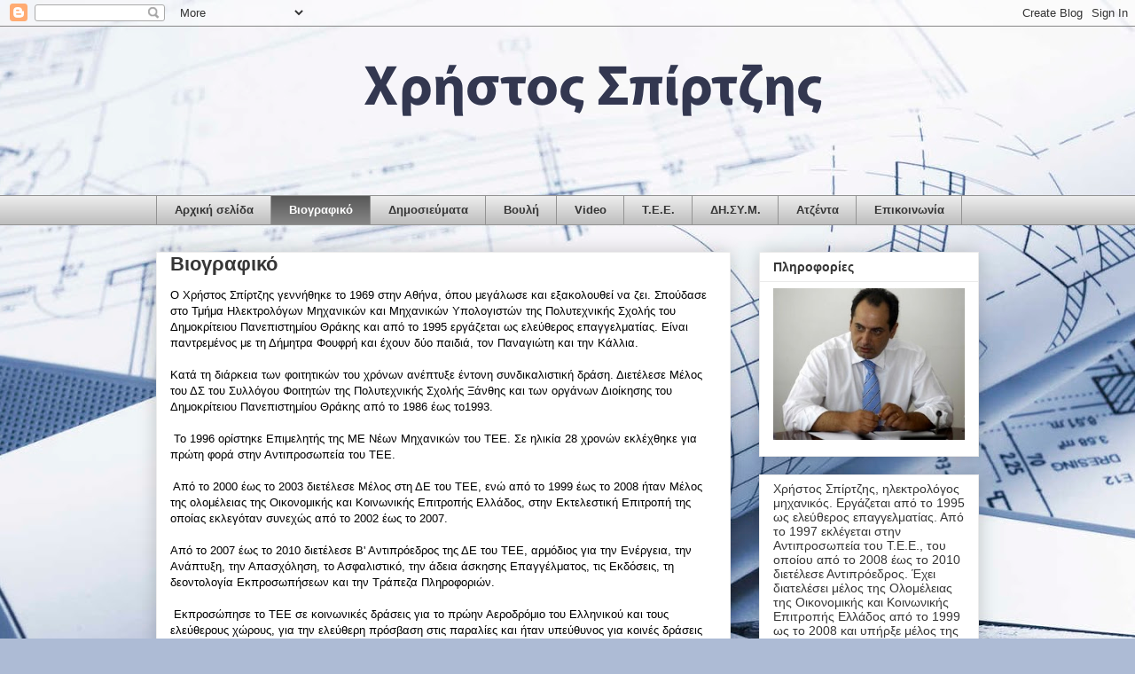

--- FILE ---
content_type: text/html; charset=UTF-8
request_url: https://christosspirtzis.blogspot.com/b/stats?style=BLACK_TRANSPARENT&timeRange=ALL_TIME&token=APq4FmBBhgKSyenmNmjh-KqcwWq_4puGi0OHfqNuNPaesCF95D5HhDTEHsVgWwG0vyWfLJAr-GnjmUq3F05MAXwX1NrMs_h14A
body_size: -20
content:
{"total":123869,"sparklineOptions":{"backgroundColor":{"fillOpacity":0.1,"fill":"#000000"},"series":[{"areaOpacity":0.3,"color":"#202020"}]},"sparklineData":[[0,25],[1,63],[2,10],[3,30],[4,20],[5,27],[6,18],[7,13],[8,20],[9,20],[10,15],[11,85],[12,3],[13,3],[14,12],[15,60],[16,17],[17,25],[18,40],[19,8],[20,12],[21,8],[22,12],[23,2],[24,8],[25,33],[26,13],[27,7],[28,13],[29,2]],"nextTickMs":3600000}